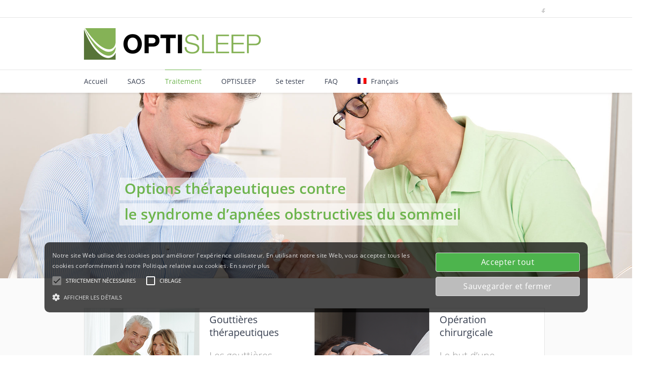

--- FILE ---
content_type: text/html; charset=UTF-8
request_url: https://www.optisleep.com/treatment/?lang=fr
body_size: 14859
content:
<!DOCTYPE html>
<!--[if IE 8]>
<html class="ie ie8" lang="fr-FR">
<![endif]-->
<!--[if !(IE 8)]><!-->
<html lang="fr-FR" class="cmsms_html">
<!--<![endif]-->
<head>
<meta charset="UTF-8" />
<meta name="viewport" content="width=device-width, initial-scale=1, maximum-scale=1" />
<link rel="shortcut icon" href="https://www.optisleep.com/wp-content/uploads/2016/06/favicon_optisleep.png" type="image/x-icon" /><link rel="profile" href="https://gmpg.org/xfn/11" />
<link rel="pingback" href="https://www.optisleep.com/xmlrpc.php" />

<meta name='robots' content='index, follow, max-image-preview:large, max-snippet:-1, max-video-preview:-1' />
<link rel="alternate" hreflang="en" href="https://www.optisleep.com/treatment/" />
<link rel="alternate" hreflang="de" href="https://www.optisleep.com/behandlung/?lang=de" />
<link rel="alternate" hreflang="fr" href="https://www.optisleep.com/treatment/?lang=fr" />
<link rel="alternate" hreflang="it" href="https://www.optisleep.com/treatment/?lang=it" />
<link rel="alternate" hreflang="es" href="https://www.optisleep.com/treatment/?lang=es" />
<link rel="alternate" hreflang="pt-br" href="https://www.optisleep.com/behandlung/?lang=pt-br" />
<link rel="alternate" hreflang="x-default" href="https://www.optisleep.com/treatment/" />

	<!-- This site is optimized with the Yoast SEO plugin v22.5 - https://yoast.com/wordpress/plugins/seo/ -->
	<title>Traitement - OPTISLEEP</title>
	<link rel="canonical" href="https://www.optisleep.com/treatment/?lang=fr" />
	<meta property="og:locale" content="fr_FR" />
	<meta property="og:type" content="article" />
	<meta property="og:title" content="Traitement - OPTISLEEP" />
	<meta property="og:url" content="https://www.optisleep.com/treatment/?lang=fr" />
	<meta property="og:site_name" content="OPTISLEEP" />
	<meta property="article:modified_time" content="2024-04-18T12:49:01+00:00" />
	<meta name="twitter:card" content="summary_large_image" />
	<meta name="twitter:label1" content="Durée de lecture estimée" />
	<meta name="twitter:data1" content="3 minutes" />
	<script type="application/ld+json" class="yoast-schema-graph">{"@context":"https://schema.org","@graph":[{"@type":"WebPage","@id":"https://www.optisleep.com/treatment/?lang=fr","url":"https://www.optisleep.com/treatment/?lang=fr","name":"Traitement - OPTISLEEP","isPartOf":{"@id":"https://www.optisleep.com/#website"},"datePublished":"2016-05-19T17:18:31+00:00","dateModified":"2024-04-18T12:49:01+00:00","breadcrumb":{"@id":"https://www.optisleep.com/treatment/?lang=fr#breadcrumb"},"inLanguage":"fr-FR","potentialAction":[{"@type":"ReadAction","target":["https://www.optisleep.com/treatment/?lang=fr"]}]},{"@type":"BreadcrumbList","@id":"https://www.optisleep.com/treatment/?lang=fr#breadcrumb","itemListElement":[{"@type":"ListItem","position":1,"name":"Home","item":"https://www.optisleep.com/?lang=fr"},{"@type":"ListItem","position":2,"name":"Traitement"}]},{"@type":"WebSite","@id":"https://www.optisleep.com/#website","url":"https://www.optisleep.com/","name":"OPTISLEEP","description":"better sleep better technology","potentialAction":[{"@type":"SearchAction","target":{"@type":"EntryPoint","urlTemplate":"https://www.optisleep.com/?s={search_term_string}"},"query-input":"required name=search_term_string"}],"inLanguage":"fr-FR"}]}</script>
	<!-- / Yoast SEO plugin. -->


<link rel='dns-prefetch' href='//fonts.googleapis.com' />
<link rel="alternate" type="application/rss+xml" title="OPTISLEEP &raquo; Flux" href="https://www.optisleep.com/feed/?lang=fr" />
<script type="text/javascript">
/* <![CDATA[ */
window._wpemojiSettings = {"baseUrl":"https:\/\/s.w.org\/images\/core\/emoji\/15.0.3\/72x72\/","ext":".png","svgUrl":"https:\/\/s.w.org\/images\/core\/emoji\/15.0.3\/svg\/","svgExt":".svg","source":{"concatemoji":"https:\/\/www.optisleep.com\/wp-includes\/js\/wp-emoji-release.min.js?ver=6.5.2"}};
/*! This file is auto-generated */
!function(i,n){var o,s,e;function c(e){try{var t={supportTests:e,timestamp:(new Date).valueOf()};sessionStorage.setItem(o,JSON.stringify(t))}catch(e){}}function p(e,t,n){e.clearRect(0,0,e.canvas.width,e.canvas.height),e.fillText(t,0,0);var t=new Uint32Array(e.getImageData(0,0,e.canvas.width,e.canvas.height).data),r=(e.clearRect(0,0,e.canvas.width,e.canvas.height),e.fillText(n,0,0),new Uint32Array(e.getImageData(0,0,e.canvas.width,e.canvas.height).data));return t.every(function(e,t){return e===r[t]})}function u(e,t,n){switch(t){case"flag":return n(e,"\ud83c\udff3\ufe0f\u200d\u26a7\ufe0f","\ud83c\udff3\ufe0f\u200b\u26a7\ufe0f")?!1:!n(e,"\ud83c\uddfa\ud83c\uddf3","\ud83c\uddfa\u200b\ud83c\uddf3")&&!n(e,"\ud83c\udff4\udb40\udc67\udb40\udc62\udb40\udc65\udb40\udc6e\udb40\udc67\udb40\udc7f","\ud83c\udff4\u200b\udb40\udc67\u200b\udb40\udc62\u200b\udb40\udc65\u200b\udb40\udc6e\u200b\udb40\udc67\u200b\udb40\udc7f");case"emoji":return!n(e,"\ud83d\udc26\u200d\u2b1b","\ud83d\udc26\u200b\u2b1b")}return!1}function f(e,t,n){var r="undefined"!=typeof WorkerGlobalScope&&self instanceof WorkerGlobalScope?new OffscreenCanvas(300,150):i.createElement("canvas"),a=r.getContext("2d",{willReadFrequently:!0}),o=(a.textBaseline="top",a.font="600 32px Arial",{});return e.forEach(function(e){o[e]=t(a,e,n)}),o}function t(e){var t=i.createElement("script");t.src=e,t.defer=!0,i.head.appendChild(t)}"undefined"!=typeof Promise&&(o="wpEmojiSettingsSupports",s=["flag","emoji"],n.supports={everything:!0,everythingExceptFlag:!0},e=new Promise(function(e){i.addEventListener("DOMContentLoaded",e,{once:!0})}),new Promise(function(t){var n=function(){try{var e=JSON.parse(sessionStorage.getItem(o));if("object"==typeof e&&"number"==typeof e.timestamp&&(new Date).valueOf()<e.timestamp+604800&&"object"==typeof e.supportTests)return e.supportTests}catch(e){}return null}();if(!n){if("undefined"!=typeof Worker&&"undefined"!=typeof OffscreenCanvas&&"undefined"!=typeof URL&&URL.createObjectURL&&"undefined"!=typeof Blob)try{var e="postMessage("+f.toString()+"("+[JSON.stringify(s),u.toString(),p.toString()].join(",")+"));",r=new Blob([e],{type:"text/javascript"}),a=new Worker(URL.createObjectURL(r),{name:"wpTestEmojiSupports"});return void(a.onmessage=function(e){c(n=e.data),a.terminate(),t(n)})}catch(e){}c(n=f(s,u,p))}t(n)}).then(function(e){for(var t in e)n.supports[t]=e[t],n.supports.everything=n.supports.everything&&n.supports[t],"flag"!==t&&(n.supports.everythingExceptFlag=n.supports.everythingExceptFlag&&n.supports[t]);n.supports.everythingExceptFlag=n.supports.everythingExceptFlag&&!n.supports.flag,n.DOMReady=!1,n.readyCallback=function(){n.DOMReady=!0}}).then(function(){return e}).then(function(){var e;n.supports.everything||(n.readyCallback(),(e=n.source||{}).concatemoji?t(e.concatemoji):e.wpemoji&&e.twemoji&&(t(e.twemoji),t(e.wpemoji)))}))}((window,document),window._wpemojiSettings);
/* ]]> */
</script>
<link rel='stylesheet' id='layerslider-css' href='https://www.optisleep.com/wp-content/plugins/LayerSlider/static/layerslider/css/layerslider.css?ver=6.7.6' type='text/css' media='all' />

<style id='wp-emoji-styles-inline-css' type='text/css'>

	img.wp-smiley, img.emoji {
		display: inline !important;
		border: none !important;
		box-shadow: none !important;
		height: 1em !important;
		width: 1em !important;
		margin: 0 0.07em !important;
		vertical-align: -0.1em !important;
		background: none !important;
		padding: 0 !important;
	}
</style>
<link rel='stylesheet' id='wp-block-library-css' href='https://www.optisleep.com/wp-includes/css/dist/block-library/style.min.css?ver=6.5.2' type='text/css' media='all' />
<style id='classic-theme-styles-inline-css' type='text/css'>
/*! This file is auto-generated */
.wp-block-button__link{color:#fff;background-color:#32373c;border-radius:9999px;box-shadow:none;text-decoration:none;padding:calc(.667em + 2px) calc(1.333em + 2px);font-size:1.125em}.wp-block-file__button{background:#32373c;color:#fff;text-decoration:none}
</style>
<style id='global-styles-inline-css' type='text/css'>
body{--wp--preset--color--black: #000000;--wp--preset--color--cyan-bluish-gray: #abb8c3;--wp--preset--color--white: #ffffff;--wp--preset--color--pale-pink: #f78da7;--wp--preset--color--vivid-red: #cf2e2e;--wp--preset--color--luminous-vivid-orange: #ff6900;--wp--preset--color--luminous-vivid-amber: #fcb900;--wp--preset--color--light-green-cyan: #7bdcb5;--wp--preset--color--vivid-green-cyan: #00d084;--wp--preset--color--pale-cyan-blue: #8ed1fc;--wp--preset--color--vivid-cyan-blue: #0693e3;--wp--preset--color--vivid-purple: #9b51e0;--wp--preset--color--color-1: #000000;--wp--preset--color--color-2: #ffffff;--wp--preset--color--color-3: #d43c18;--wp--preset--color--color-4: #5173a6;--wp--preset--color--color-5: #959595;--wp--preset--color--color-6: #c0c0c0;--wp--preset--color--color-7: #f4f4f4;--wp--preset--color--color-8: #e1e1e1;--wp--preset--gradient--vivid-cyan-blue-to-vivid-purple: linear-gradient(135deg,rgba(6,147,227,1) 0%,rgb(155,81,224) 100%);--wp--preset--gradient--light-green-cyan-to-vivid-green-cyan: linear-gradient(135deg,rgb(122,220,180) 0%,rgb(0,208,130) 100%);--wp--preset--gradient--luminous-vivid-amber-to-luminous-vivid-orange: linear-gradient(135deg,rgba(252,185,0,1) 0%,rgba(255,105,0,1) 100%);--wp--preset--gradient--luminous-vivid-orange-to-vivid-red: linear-gradient(135deg,rgba(255,105,0,1) 0%,rgb(207,46,46) 100%);--wp--preset--gradient--very-light-gray-to-cyan-bluish-gray: linear-gradient(135deg,rgb(238,238,238) 0%,rgb(169,184,195) 100%);--wp--preset--gradient--cool-to-warm-spectrum: linear-gradient(135deg,rgb(74,234,220) 0%,rgb(151,120,209) 20%,rgb(207,42,186) 40%,rgb(238,44,130) 60%,rgb(251,105,98) 80%,rgb(254,248,76) 100%);--wp--preset--gradient--blush-light-purple: linear-gradient(135deg,rgb(255,206,236) 0%,rgb(152,150,240) 100%);--wp--preset--gradient--blush-bordeaux: linear-gradient(135deg,rgb(254,205,165) 0%,rgb(254,45,45) 50%,rgb(107,0,62) 100%);--wp--preset--gradient--luminous-dusk: linear-gradient(135deg,rgb(255,203,112) 0%,rgb(199,81,192) 50%,rgb(65,88,208) 100%);--wp--preset--gradient--pale-ocean: linear-gradient(135deg,rgb(255,245,203) 0%,rgb(182,227,212) 50%,rgb(51,167,181) 100%);--wp--preset--gradient--electric-grass: linear-gradient(135deg,rgb(202,248,128) 0%,rgb(113,206,126) 100%);--wp--preset--gradient--midnight: linear-gradient(135deg,rgb(2,3,129) 0%,rgb(40,116,252) 100%);--wp--preset--font-size--small: 13px;--wp--preset--font-size--medium: 20px;--wp--preset--font-size--large: 36px;--wp--preset--font-size--x-large: 42px;--wp--preset--spacing--20: 0.44rem;--wp--preset--spacing--30: 0.67rem;--wp--preset--spacing--40: 1rem;--wp--preset--spacing--50: 1.5rem;--wp--preset--spacing--60: 2.25rem;--wp--preset--spacing--70: 3.38rem;--wp--preset--spacing--80: 5.06rem;--wp--preset--shadow--natural: 6px 6px 9px rgba(0, 0, 0, 0.2);--wp--preset--shadow--deep: 12px 12px 50px rgba(0, 0, 0, 0.4);--wp--preset--shadow--sharp: 6px 6px 0px rgba(0, 0, 0, 0.2);--wp--preset--shadow--outlined: 6px 6px 0px -3px rgba(255, 255, 255, 1), 6px 6px rgba(0, 0, 0, 1);--wp--preset--shadow--crisp: 6px 6px 0px rgba(0, 0, 0, 1);}:where(.is-layout-flex){gap: 0.5em;}:where(.is-layout-grid){gap: 0.5em;}body .is-layout-flow > .alignleft{float: left;margin-inline-start: 0;margin-inline-end: 2em;}body .is-layout-flow > .alignright{float: right;margin-inline-start: 2em;margin-inline-end: 0;}body .is-layout-flow > .aligncenter{margin-left: auto !important;margin-right: auto !important;}body .is-layout-constrained > .alignleft{float: left;margin-inline-start: 0;margin-inline-end: 2em;}body .is-layout-constrained > .alignright{float: right;margin-inline-start: 2em;margin-inline-end: 0;}body .is-layout-constrained > .aligncenter{margin-left: auto !important;margin-right: auto !important;}body .is-layout-constrained > :where(:not(.alignleft):not(.alignright):not(.alignfull)){max-width: var(--wp--style--global--content-size);margin-left: auto !important;margin-right: auto !important;}body .is-layout-constrained > .alignwide{max-width: var(--wp--style--global--wide-size);}body .is-layout-flex{display: flex;}body .is-layout-flex{flex-wrap: wrap;align-items: center;}body .is-layout-flex > *{margin: 0;}body .is-layout-grid{display: grid;}body .is-layout-grid > *{margin: 0;}:where(.wp-block-columns.is-layout-flex){gap: 2em;}:where(.wp-block-columns.is-layout-grid){gap: 2em;}:where(.wp-block-post-template.is-layout-flex){gap: 1.25em;}:where(.wp-block-post-template.is-layout-grid){gap: 1.25em;}.has-black-color{color: var(--wp--preset--color--black) !important;}.has-cyan-bluish-gray-color{color: var(--wp--preset--color--cyan-bluish-gray) !important;}.has-white-color{color: var(--wp--preset--color--white) !important;}.has-pale-pink-color{color: var(--wp--preset--color--pale-pink) !important;}.has-vivid-red-color{color: var(--wp--preset--color--vivid-red) !important;}.has-luminous-vivid-orange-color{color: var(--wp--preset--color--luminous-vivid-orange) !important;}.has-luminous-vivid-amber-color{color: var(--wp--preset--color--luminous-vivid-amber) !important;}.has-light-green-cyan-color{color: var(--wp--preset--color--light-green-cyan) !important;}.has-vivid-green-cyan-color{color: var(--wp--preset--color--vivid-green-cyan) !important;}.has-pale-cyan-blue-color{color: var(--wp--preset--color--pale-cyan-blue) !important;}.has-vivid-cyan-blue-color{color: var(--wp--preset--color--vivid-cyan-blue) !important;}.has-vivid-purple-color{color: var(--wp--preset--color--vivid-purple) !important;}.has-black-background-color{background-color: var(--wp--preset--color--black) !important;}.has-cyan-bluish-gray-background-color{background-color: var(--wp--preset--color--cyan-bluish-gray) !important;}.has-white-background-color{background-color: var(--wp--preset--color--white) !important;}.has-pale-pink-background-color{background-color: var(--wp--preset--color--pale-pink) !important;}.has-vivid-red-background-color{background-color: var(--wp--preset--color--vivid-red) !important;}.has-luminous-vivid-orange-background-color{background-color: var(--wp--preset--color--luminous-vivid-orange) !important;}.has-luminous-vivid-amber-background-color{background-color: var(--wp--preset--color--luminous-vivid-amber) !important;}.has-light-green-cyan-background-color{background-color: var(--wp--preset--color--light-green-cyan) !important;}.has-vivid-green-cyan-background-color{background-color: var(--wp--preset--color--vivid-green-cyan) !important;}.has-pale-cyan-blue-background-color{background-color: var(--wp--preset--color--pale-cyan-blue) !important;}.has-vivid-cyan-blue-background-color{background-color: var(--wp--preset--color--vivid-cyan-blue) !important;}.has-vivid-purple-background-color{background-color: var(--wp--preset--color--vivid-purple) !important;}.has-black-border-color{border-color: var(--wp--preset--color--black) !important;}.has-cyan-bluish-gray-border-color{border-color: var(--wp--preset--color--cyan-bluish-gray) !important;}.has-white-border-color{border-color: var(--wp--preset--color--white) !important;}.has-pale-pink-border-color{border-color: var(--wp--preset--color--pale-pink) !important;}.has-vivid-red-border-color{border-color: var(--wp--preset--color--vivid-red) !important;}.has-luminous-vivid-orange-border-color{border-color: var(--wp--preset--color--luminous-vivid-orange) !important;}.has-luminous-vivid-amber-border-color{border-color: var(--wp--preset--color--luminous-vivid-amber) !important;}.has-light-green-cyan-border-color{border-color: var(--wp--preset--color--light-green-cyan) !important;}.has-vivid-green-cyan-border-color{border-color: var(--wp--preset--color--vivid-green-cyan) !important;}.has-pale-cyan-blue-border-color{border-color: var(--wp--preset--color--pale-cyan-blue) !important;}.has-vivid-cyan-blue-border-color{border-color: var(--wp--preset--color--vivid-cyan-blue) !important;}.has-vivid-purple-border-color{border-color: var(--wp--preset--color--vivid-purple) !important;}.has-vivid-cyan-blue-to-vivid-purple-gradient-background{background: var(--wp--preset--gradient--vivid-cyan-blue-to-vivid-purple) !important;}.has-light-green-cyan-to-vivid-green-cyan-gradient-background{background: var(--wp--preset--gradient--light-green-cyan-to-vivid-green-cyan) !important;}.has-luminous-vivid-amber-to-luminous-vivid-orange-gradient-background{background: var(--wp--preset--gradient--luminous-vivid-amber-to-luminous-vivid-orange) !important;}.has-luminous-vivid-orange-to-vivid-red-gradient-background{background: var(--wp--preset--gradient--luminous-vivid-orange-to-vivid-red) !important;}.has-very-light-gray-to-cyan-bluish-gray-gradient-background{background: var(--wp--preset--gradient--very-light-gray-to-cyan-bluish-gray) !important;}.has-cool-to-warm-spectrum-gradient-background{background: var(--wp--preset--gradient--cool-to-warm-spectrum) !important;}.has-blush-light-purple-gradient-background{background: var(--wp--preset--gradient--blush-light-purple) !important;}.has-blush-bordeaux-gradient-background{background: var(--wp--preset--gradient--blush-bordeaux) !important;}.has-luminous-dusk-gradient-background{background: var(--wp--preset--gradient--luminous-dusk) !important;}.has-pale-ocean-gradient-background{background: var(--wp--preset--gradient--pale-ocean) !important;}.has-electric-grass-gradient-background{background: var(--wp--preset--gradient--electric-grass) !important;}.has-midnight-gradient-background{background: var(--wp--preset--gradient--midnight) !important;}.has-small-font-size{font-size: var(--wp--preset--font-size--small) !important;}.has-medium-font-size{font-size: var(--wp--preset--font-size--medium) !important;}.has-large-font-size{font-size: var(--wp--preset--font-size--large) !important;}.has-x-large-font-size{font-size: var(--wp--preset--font-size--x-large) !important;}
.wp-block-navigation a:where(:not(.wp-element-button)){color: inherit;}
:where(.wp-block-post-template.is-layout-flex){gap: 1.25em;}:where(.wp-block-post-template.is-layout-grid){gap: 1.25em;}
:where(.wp-block-columns.is-layout-flex){gap: 2em;}:where(.wp-block-columns.is-layout-grid){gap: 2em;}
.wp-block-pullquote{font-size: 1.5em;line-height: 1.6;}
</style>
<link rel='stylesheet' id='wpProQuiz_front_style-css' href='https://www.optisleep.com/wp-content/plugins/wp-pro-quiz/css/wpProQuiz_front.min.css?ver=0.37' type='text/css' media='all' />
<link rel='stylesheet' id='wpml-legacy-dropdown-0-css' href='https://www.optisleep.com/wp-content/plugins/sitepress-multilingual-cms/templates/language-switchers/legacy-dropdown/style.min.css?ver=1' type='text/css' media='all' />
<style id='wpml-legacy-dropdown-0-inline-css' type='text/css'>
.wpml-ls-statics-shortcode_actions{background-color:#eeeeee;}.wpml-ls-statics-shortcode_actions, .wpml-ls-statics-shortcode_actions .wpml-ls-sub-menu, .wpml-ls-statics-shortcode_actions a {border-color:#cdcdcd;}.wpml-ls-statics-shortcode_actions a, .wpml-ls-statics-shortcode_actions .wpml-ls-sub-menu a, .wpml-ls-statics-shortcode_actions .wpml-ls-sub-menu a:link, .wpml-ls-statics-shortcode_actions li:not(.wpml-ls-current-language) .wpml-ls-link, .wpml-ls-statics-shortcode_actions li:not(.wpml-ls-current-language) .wpml-ls-link:link {color:#444444;background-color:#ffffff;}.wpml-ls-statics-shortcode_actions a, .wpml-ls-statics-shortcode_actions .wpml-ls-sub-menu a:hover,.wpml-ls-statics-shortcode_actions .wpml-ls-sub-menu a:focus, .wpml-ls-statics-shortcode_actions .wpml-ls-sub-menu a:link:hover, .wpml-ls-statics-shortcode_actions .wpml-ls-sub-menu a:link:focus {color:#000000;background-color:#eeeeee;}.wpml-ls-statics-shortcode_actions .wpml-ls-current-language > a {color:#444444;background-color:#ffffff;}.wpml-ls-statics-shortcode_actions .wpml-ls-current-language:hover>a, .wpml-ls-statics-shortcode_actions .wpml-ls-current-language>a:focus {color:#000000;background-color:#eeeeee;}
</style>
<link rel='stylesheet' id='wpml-menu-item-0-css' href='https://www.optisleep.com/wp-content/plugins/sitepress-multilingual-cms/templates/language-switchers/menu-item/style.min.css?ver=1' type='text/css' media='all' />
<link rel='stylesheet' id='theme-style-css' href='https://www.optisleep.com/wp-content/themes/dental-clinic/style.css?ver=1.0.0' type='text/css' media='screen, print' />
<link rel='stylesheet' id='theme-design-style-css' href='https://www.optisleep.com/wp-content/themes/dental-clinic/css/style.css?ver=1.0.0' type='text/css' media='screen, print' />
<link rel='stylesheet' id='theme-adapt-css' href='https://www.optisleep.com/wp-content/themes/dental-clinic/css/adaptive.css?ver=1.0.0' type='text/css' media='screen, print' />
<link rel='stylesheet' id='theme-retina-css' href='https://www.optisleep.com/wp-content/themes/dental-clinic/css/retina.css?ver=1.0.0' type='text/css' media='screen' />
<link rel='stylesheet' id='theme-icons-css' href='https://www.optisleep.com/wp-content/themes/dental-clinic/css/fontello.css?ver=1.0.0' type='text/css' media='screen' />
<link rel='stylesheet' id='theme-icons-custom-css' href='https://www.optisleep.com/wp-content/themes/dental-clinic/css/fontello_custom.css?ver=1.0.0' type='text/css' media='screen' />
<link rel='stylesheet' id='animate-css' href='https://www.optisleep.com/wp-content/themes/dental-clinic/css/animate.css?ver=1.0.0' type='text/css' media='screen' />
<link rel='stylesheet' id='ilightbox-css' href='https://www.optisleep.com/wp-content/themes/dental-clinic/css/ilightbox.css?ver=2.2.0' type='text/css' media='screen' />
<link rel='stylesheet' id='ilightbox-skin-dark-css' href='https://www.optisleep.com/wp-content/themes/dental-clinic/css/ilightbox-skins/dark-skin.css?ver=2.2.0' type='text/css' media='screen' />
<link rel='stylesheet' id='theme-fonts-schemes-css' href='https://www.optisleep.com/wp-content/uploads/cmsms_styles/dental-clinic.css?ver=1.0.0' type='text/css' media='screen' />
<!--[if lte IE 9]>
<link rel='stylesheet' id='theme-fonts-css' href='https://www.optisleep.com/wp-content/uploads/cmsms_styles/dental-clinic_fonts.css?ver=1.0.0' type='text/css' media='screen' />
<![endif]-->
<!--[if lte IE 9]>
<link rel='stylesheet' id='theme-schemes-primary-css' href='https://www.optisleep.com/wp-content/uploads/cmsms_styles/dental-clinic_colors_primary.css?ver=1.0.0' type='text/css' media='screen' />
<![endif]-->
<!--[if lte IE 9]>
<link rel='stylesheet' id='theme-schemes-secondary-css' href='https://www.optisleep.com/wp-content/uploads/cmsms_styles/dental-clinic_colors_secondary.css?ver=1.0.0' type='text/css' media='screen' />
<![endif]-->
<!--[if lt IE 9]>
<link rel='stylesheet' id='theme-ie-css' href='https://www.optisleep.com/wp-content/themes/dental-clinic/css/ie.css?ver=1.0.0' type='text/css' media='screen' />
<![endif]-->

<link rel='stylesheet' id='dental-clinic-gutenberg-frontend-style-css' href='https://www.optisleep.com/wp-content/themes/dental-clinic/gutenberg/css/frontend-style.css?ver=1.0.0' type='text/css' media='screen' />
<script type="text/javascript" id="layerslider-greensock-js-extra">
/* <![CDATA[ */
var LS_Meta = {"v":"6.7.6"};
/* ]]> */
</script>
<script type="text/javascript" src="https://www.optisleep.com/wp-content/plugins/LayerSlider/static/layerslider/js/greensock.js?ver=1.19.0" id="layerslider-greensock-js"></script>
<script type="text/javascript" src="https://www.optisleep.com/wp-includes/js/jquery/jquery.min.js?ver=3.7.1" id="jquery-core-js"></script>
<script type="text/javascript" src="https://www.optisleep.com/wp-includes/js/jquery/jquery-migrate.min.js?ver=3.4.1" id="jquery-migrate-js"></script>
<script type="text/javascript" src="https://www.optisleep.com/wp-content/plugins/LayerSlider/static/layerslider/js/layerslider.kreaturamedia.jquery.js?ver=6.7.6" id="layerslider-js"></script>
<script type="text/javascript" src="https://www.optisleep.com/wp-content/plugins/LayerSlider/static/layerslider/js/layerslider.transitions.js?ver=6.7.6" id="layerslider-transitions-js"></script>
<script type="text/javascript" id="wpgmza_data-js-extra">
/* <![CDATA[ */
var wpgmza_google_api_status = {"message":"Enqueued","code":"ENQUEUED"};
/* ]]> */
</script>
<script type="text/javascript" src="https://www.optisleep.com/wp-content/plugins/wp-google-maps/wpgmza_data.js?ver=6.5.2" id="wpgmza_data-js"></script>
<script type="text/javascript" src="https://www.optisleep.com/wp-content/plugins/sitepress-multilingual-cms/templates/language-switchers/legacy-dropdown/script.min.js?ver=1" id="wpml-legacy-dropdown-0-js"></script>
<script type="text/javascript" src="https://www.optisleep.com/wp-content/themes/dental-clinic/js/jsLibraries.min.js?ver=1.0.0" id="libs-js"></script>
<script type="text/javascript" src="https://www.optisleep.com/wp-content/themes/dental-clinic/js/jquery.iLightBox.min.js?ver=2.2.0" id="iLightBox-js"></script>
<meta name="generator" content="Powered by LayerSlider 6.7.6 - Multi-Purpose, Responsive, Parallax, Mobile-Friendly Slider Plugin for WordPress." />
<!-- LayerSlider updates and docs at: https://layerslider.kreaturamedia.com -->
<link rel="https://api.w.org/" href="https://www.optisleep.com/wp-json/" /><link rel="alternate" type="application/json" href="https://www.optisleep.com/wp-json/wp/v2/pages/14189" /><link rel="EditURI" type="application/rsd+xml" title="RSD" href="https://www.optisleep.com/xmlrpc.php?rsd" />
<meta name="generator" content="WordPress 6.5.2" />
<link rel='shortlink' href='https://www.optisleep.com/?p=14189&#038;lang=fr' />
<link rel="alternate" type="application/json+oembed" href="https://www.optisleep.com/wp-json/oembed/1.0/embed?url=https%3A%2F%2Fwww.optisleep.com%2Ftreatment%2F%3Flang%3Dfr" />
<link rel="alternate" type="text/xml+oembed" href="https://www.optisleep.com/wp-json/oembed/1.0/embed?url=https%3A%2F%2Fwww.optisleep.com%2Ftreatment%2F%3Flang%3Dfr&#038;format=xml" />
<meta name="generator" content="WPML ver:4.6.10 stt:38,1,4,3,27,28,43,46,2;" />
<!-- Matomo old
<script type="text/javascript">
  var _paq = _paq || [];
  /* tracker methods like "setCustomDimension" should be called before "trackPageView" */
  _paq.push(["disableCookies"]);
  _paq.push(['trackPageView']);
  _paq.push(['enableLinkTracking']);
  (function() {
    var u="https://stats.sicat.com/";
    _paq.push(['setTrackerUrl', u+'piwik.php']);
    _paq.push(['setSiteId', '1']);
    var d=document, g=d.createElement('script'), s=d.getElementsByTagName('script')[0];
    g.type='text/javascript'; g.async=true; g.defer=true; g.src=u+'piwik.js'; s.parentNode.insertBefore(g,s);
  })();
</script>
 End Matomo Code -->

<!-- Cookie-Script START -->
<script type="text/javascript" charset="UTF-8" src="//cdn.cookie-script.com/s/e274920dc4ccd0d0bc1d864dae18512b.js"></script>
<!-- Cookie-Script END -->

<!-- Matomo -->
<script type="text/javascript">
  var _paq = window._paq || [];
  /* tracker methods like "setCustomDimension" should be called before "trackPageView" */
  _paq.push(["setDoNotTrack", true]);
  _paq.push(["disableCookies"]);
  _paq.push(['trackPageView']);
  _paq.push(['enableLinkTracking']);
  (function() {
    var u="https://stats.sicat.com/";
    _paq.push(['setTrackerUrl', u+'matomo.php']);
    _paq.push(['setSiteId', '2']);
    var d=document, g=d.createElement('script'), s=d.getElementsByTagName('script')[0];
    g.type='text/javascript'; g.async=true; g.defer=true; g.src=u+'matomo.js'; s.parentNode.insertBefore(g,s);
  })();
</script>
<!-- End Matomo Code -->


<!-- Lokal Font START-->
<link rel="stylesheet" href="https://www.optisleep.com/wp-content/themes/dental-clinic/css/custom-font.css" type="text/css" media="all">
<!-- Lokal Font END--><style type="text/css">
	.header_top,
	.header_top_outer,
	.header_top_inner, 
	.header_top_aligner {

		height : 36px;
	}
	
	.header_mid,
	.header_mid_outer,
	.header_mid .header_mid_inner .search_wrap_inner,

	.header_mid .header_mid_inner .slogan_wrap_inner,
	.header_mid .header_mid_inner .social_wrap_inner,
	.header_mid .header_mid_inner nav > div > ul,
	.header_mid .header_mid_inner nav > div > ul > li,


	.header_mid .header_mid_inner .logo,
	.header_mid .header_mid_inner .resp_nav_wrap_inner {
		height : 105px;
	}
	
	.header_bot,
	.header_bot_outer,
	.header_bot .header_bot_inner nav > div > ul,
	.header_bot .header_bot_inner nav > div > ul > li,
	.header_bot .header_bot_inner nav > div > ul > li > a {
		height : 46px;
	}
	
	#page.cmsms_heading_after_header #middle, 
	#page.cmsms_heading_under_header #middle .headline .headline_outer {
		padding-top : 105px;
	}
	
	#page.cmsms_heading_after_header.enable_header_top #middle, 
	#page.cmsms_heading_under_header.enable_header_top #middle .headline .headline_outer {
		padding-top : 141px;
	}
	
	#page.cmsms_heading_after_header.enable_header_bottom #middle, 
	#page.cmsms_heading_under_header.enable_header_bottom #middle .headline .headline_outer {
		padding-top : 151px;
	}
	
	#page.cmsms_heading_after_header.enable_header_top.enable_header_bottom #middle, 
	#page.cmsms_heading_under_header.enable_header_top.enable_header_bottom #middle .headline .headline_outer {
		padding-top : 187px;
	}
	
	@media only screen and (max-width: 1024px) {
		.header_top,
		.header_top_outer,
		.header_top_inner,
		.header_top_aligner,

		.header_mid,
		.header_mid_outer,
		.header_mid .header_mid_inner nav > div > ul,
		.header_mid .header_mid_inner nav > div > ul > li,


		.header_bot,
		.header_bot_outer,
		.header_bot .header_bot_inner nav > div > ul,
		.header_bot .header_bot_inner nav > div > ul > li,
		.header_bot .header_bot_inner nav > div > ul > li > a {
			height : auto;
		}
		
		#page.cmsms_heading_after_header #middle, 
		#page.cmsms_heading_under_header #middle .headline .headline_outer, 
		#page.cmsms_heading_after_header.enable_header_top #middle, 
		#page.cmsms_heading_under_header.enable_header_top #middle .headline .headline_outer, 
		#page.cmsms_heading_after_header.enable_header_bottom #middle, 
		#page.cmsms_heading_under_header.enable_header_bottom #middle .headline .headline_outer, 
		#page.cmsms_heading_after_header.enable_header_top.enable_header_bottom #middle, 
		#page.cmsms_heading_under_header.enable_header_top.enable_header_bottom #middle .headline .headline_outer {
			padding-top : 0 !important;
		}
	}
#navigation ul li.menu-item-language > a:after{
	background:none;
}
#navigation ul li.menu-item-language > a:hover{
	background:none;
color: gray;
}
.bottom_bg {padding: 0px;}

.footer_inner {font-size:10px;}

.footer_inner a {font-size:10px;}

.cmsms_button_fullwidth{ min-width:150px;}

.premium { color: 51852a; font-weight: bold;}

.myButton {
	-moz-box-shadow:inset 0px 1px 0px 0px #caefab;
	-webkit-box-shadow:inset 0px 1px 0px 0px #caefab;
	box-shadow:inset 0px 1px 0px 0px #caefab;
	background:-webkit-gradient(linear, left top, left bottom, color-stop(0.05, #77d42a), color-stop(1, #5cb811));
	background:-moz-linear-gradient(top, #77d42a 5%, #5cb811 100%);
	background:-webkit-linear-gradient(top, #77d42a 5%, #5cb811 100%);
	background:-o-linear-gradient(top, #77d42a 5%, #5cb811 100%);
	background:-ms-linear-gradient(top, #77d42a 5%, #5cb811 100%);
	background:linear-gradient(to bottom, #77d42a 5%, #5cb811 100%);
	filter:progid:DXImageTransform.Microsoft.gradient(startColorstr='#77d42a', endColorstr='#5cb811',GradientType=0);
	background-color:#77d42a;
	border:1px solid #268a16;
	display:inline-block;
	cursor:pointer;
	color:#306108;
	font-family:Arial;
	font-size:20px;
	font-weight:bold;
	padding:11px 60px;
	text-decoration:none;
	text-shadow:0px 1px 0px #aade7c;
}
.myButton:hover {
	background:-webkit-gradient(linear, left top, left bottom, color-stop(0.05, #5cb811), color-stop(1, #77d42a));
	background:-moz-linear-gradient(top, #5cb811 5%, #77d42a 100%);
	background:-webkit-linear-gradient(top, #5cb811 5%, #77d42a 100%);
	background:-o-linear-gradient(top, #5cb811 5%, #77d42a 100%);
	background:-ms-linear-gradient(top, #5cb811 5%, #77d42a 100%);
	background:linear-gradient(to bottom, #5cb811 5%, #77d42a 100%);
	filter:progid:DXImageTransform.Microsoft.gradient(startColorstr='#5cb811', endColorstr='#77d42a',GradientType=0);
	background-color:#5cb811;
}
.myButton:active {
	position:relative;
	top:1px;
}

.post .cmsms_post_header .cmsms_post_title {
    margin-top: 10px;
}

@media only screen and (min-width: 600px) {
.startminh {
    min-height: 170px;
}
}
@media only screen and (min-width: 600px) {
.startminh1 {
    min-height: 60px;
}
}
	#footer.cmsms_footer_default .footer_inner {
		min-height:450px;
	}
	
	.fixed_footer #main {
		margin-bottom:450px;
	}
</style>		<style type="text/css" id="wp-custom-css">
			.wpProQuiz_button:hover {
	display:block !important;
	opacity: 0.8;
}		</style>
		</head>
<body class="page-template-default page page-id-14189 fpt-template-dental-clinic">
	
<!-- _________________________ Start Page _________________________ -->
<div id="page" class="chrome_only cmsms_liquid fixed_header enable_header_top enable_header_bottom cmsms_heading_after_header hfeed site">

<!-- _________________________ Start Main _________________________ -->
<div id="main">
	
<!-- _________________________ Start Header _________________________ -->
<header id="header">
			<div class="header_top" data-height="36">
			<div class="header_top_outer">
				<div class="header_top_inner">
				<div class="header_top_right"><div class="header_top_aligner"></div><div class="social_wrap">
<div class="social_wrap_inner">
<ul>
<li>
	<a href="https://www.facebook.com/optisleep/" class="cmsms-icon-facebook" title="Facebook" target="_blank"></a></li>
</ul></div></div></div>					<div class="cl"></div>
				</div>
			</div>
			<div class="header_top_but closed">
				<span class="cmsms_bot_arrow_pixel">
					<span></span>
				</span>
			</div>
		</div>
		<div class="header_mid" data-height="105">
		<div class="header_mid_outer">
			<div class="header_mid_inner">
						
			<div class="logo_wrap">
<style type="text/css">
	.header_mid .header_mid_inner .logo_wrap {
		width : 358px;
	}
</style>
<a href="https://www.optisleep.com/?lang=fr" title="OPTISLEEP" class="logo">
	<img src="https://www.optisleep.com/wp-content/uploads/2016/06/logo.png" alt="OPTISLEEP" />
<style type="text/css">
	.header_mid_inner .logo .logo_retina {
		width : 179px;
	}
</style>
<img class="logo_retina" src="https://www.optisleep.com/wp-content/uploads/2016/06/logo.png" alt="OPTISLEEP" width="179" height="32" /></a>
</div>
			
						</div>
		</div>
	</div>
	<div class="header_bot" data-height="46">
		<div class="header_bot_outer">
			<div class="header_bot_inner">
				<div class="resp_nav_wrap">
					<div class="resp_nav_wrap_inner">
						<div class="resp_nav_content">
							<a class="responsive_nav cmsms_theme_icon_resp_nav" href="javascript:void(0);"></a>
						</div>
					</div>
				</div>
				
				<!-- _________________________ Start Navigation _________________________ -->
				<nav role="navigation">
					<div class="menu-main-fr-container"><ul id="navigation" class="navigation"><li id="menu-item-14256" class="menu-item menu-item-type-post_type menu-item-object-page menu-item-home menu-item-14256 menu-item-depth-0"><a href="https://www.optisleep.com/?lang=fr"><span class="nav_bg_clr"></span><span>Accueil</span></a></li>
<li id="menu-item-14257" class="menu-item menu-item-type-post_type menu-item-object-page menu-item-14257 menu-item-depth-0"><a href="https://www.optisleep.com/osa/?lang=fr"><span class="nav_bg_clr"></span><span>SAOS</span></a></li>
<li id="menu-item-14258" class="menu-item menu-item-type-post_type menu-item-object-page current-menu-item page_item page-item-14189 current_page_item menu-item-14258 menu-item-depth-0"><a href="https://www.optisleep.com/treatment/?lang=fr"><span class="nav_bg_clr"></span><span>Traitement</span></a></li>
<li id="menu-item-14259" class="menu-item menu-item-type-post_type menu-item-object-page menu-item-has-children menu-item-14259 menu-item-depth-0"><a href="https://www.optisleep.com/optisleep/?lang=fr"><span class="nav_bg_clr"></span><span>OPTISLEEP</span></a>
<ul class="sub-menu">
	<li id="menu-item-14260" class="menu-item menu-item-type-post_type menu-item-object-page menu-item-14260 menu-item-depth-1"><a href="https://www.optisleep.com/application-and-care-information/?lang=fr"><span>Utilisation et entretien</span></a>	</li>
</ul>
</li>
<li id="menu-item-14261" class="menu-item menu-item-type-post_type menu-item-object-page menu-item-14261 menu-item-depth-0"><a href="https://www.optisleep.com/osa-quiz/?lang=fr"><span class="nav_bg_clr"></span><span>Se tester</span></a></li>
<li id="menu-item-14263" class="menu-item menu-item-type-post_type menu-item-object-page menu-item-14263 menu-item-depth-0"><a href="https://www.optisleep.com/faq-2/?lang=fr"><span class="nav_bg_clr"></span><span>FAQ</span></a></li>
<li id="menu-item-wpml-ls-62-fr" class="menu-item-language menu-item-language-current menu-item wpml-ls-slot-62 wpml-ls-item wpml-ls-item-fr wpml-ls-current-language wpml-ls-menu-item menu-item-type-wpml_ls_menu_item menu-item-object-wpml_ls_menu_item menu-item-has-children menu-item-wpml-ls-62-fr menu-item-depth-0"><a title="Français" href="https://www.optisleep.com/treatment/?lang=fr"><span class="nav_bg_clr"></span><span><img
            class="wpml-ls-flag"
            src="https://www.optisleep.com/wp-content/plugins/sitepress-multilingual-cms/res/flags/fr.png"
            alt=""
            
            
    /><span class="wpml-ls-native" lang="fr">Français</span></span></a>
<ul class="sub-menu">
	<li id="menu-item-wpml-ls-62-en" class="menu-item-language menu-item wpml-ls-slot-62 wpml-ls-item wpml-ls-item-en wpml-ls-menu-item wpml-ls-first-item menu-item-type-wpml_ls_menu_item menu-item-object-wpml_ls_menu_item menu-item-wpml-ls-62-en menu-item-depth-1"><a title="English" href="https://www.optisleep.com/treatment/"><span><img
            class="wpml-ls-flag"
            src="https://www.optisleep.com/wp-content/plugins/sitepress-multilingual-cms/res/flags/en.png"
            alt=""
            
            
    /><span class="wpml-ls-native" lang="en">English</span></span></a>	</li>
	<li id="menu-item-wpml-ls-62-de" class="menu-item-language menu-item wpml-ls-slot-62 wpml-ls-item wpml-ls-item-de wpml-ls-menu-item menu-item-type-wpml_ls_menu_item menu-item-object-wpml_ls_menu_item menu-item-wpml-ls-62-de menu-item-depth-1"><a title="Deutsch" href="https://www.optisleep.com/behandlung/?lang=de"><span><img
            class="wpml-ls-flag"
            src="https://www.optisleep.com/wp-content/plugins/sitepress-multilingual-cms/res/flags/de.png"
            alt=""
            
            
    /><span class="wpml-ls-native" lang="de">Deutsch</span></span></a>	</li>
	<li id="menu-item-wpml-ls-62-it" class="menu-item-language menu-item wpml-ls-slot-62 wpml-ls-item wpml-ls-item-it wpml-ls-menu-item menu-item-type-wpml_ls_menu_item menu-item-object-wpml_ls_menu_item menu-item-wpml-ls-62-it menu-item-depth-1"><a title="Italiano" href="https://www.optisleep.com/treatment/?lang=it"><span><img
            class="wpml-ls-flag"
            src="https://www.optisleep.com/wp-content/plugins/sitepress-multilingual-cms/res/flags/it.png"
            alt=""
            
            
    /><span class="wpml-ls-native" lang="it">Italiano</span></span></a>	</li>
	<li id="menu-item-wpml-ls-62-es" class="menu-item-language menu-item wpml-ls-slot-62 wpml-ls-item wpml-ls-item-es wpml-ls-menu-item menu-item-type-wpml_ls_menu_item menu-item-object-wpml_ls_menu_item menu-item-wpml-ls-62-es menu-item-depth-1"><a title="Español" href="https://www.optisleep.com/treatment/?lang=es"><span><img
            class="wpml-ls-flag"
            src="https://www.optisleep.com/wp-content/plugins/sitepress-multilingual-cms/res/flags/es.png"
            alt=""
            
            
    /><span class="wpml-ls-native" lang="es">Español</span></span></a>	</li>
	<li id="menu-item-wpml-ls-62-pt-br" class="menu-item-language menu-item wpml-ls-slot-62 wpml-ls-item wpml-ls-item-pt-br wpml-ls-menu-item wpml-ls-last-item menu-item-type-wpml_ls_menu_item menu-item-object-wpml_ls_menu_item menu-item-wpml-ls-62-pt-br menu-item-depth-1"><a title="Português" href="https://www.optisleep.com/behandlung/?lang=pt-br"><span><img
            class="wpml-ls-flag"
            src="https://www.optisleep.com/wp-content/plugins/sitepress-multilingual-cms/res/flags/pt-br.png"
            alt=""
            
            
    /><span class="wpml-ls-native" lang="pt-br">Português</span></span></a>	</li>
</ul>
</li>
</ul></div>					<div class="cl"></div>
				</nav>
				<!-- _________________________ Finish Navigation _________________________ -->
				
			</div>
		</div>
	</div>
</header>
<!-- _________________________ Finish Header _________________________ -->

	
<!-- _________________________ Start Middle _________________________ -->
<div id="middle">
<style type="text/css">.headline_color {
				background-color:;
			}
			.headline_aligner, 
			.cmsms_breadcrumbs_aligner {
				min-height:80px;
			}
			@media only screen and (max-width: 540px) {
				.cmsms_breadcrumbs_aligner {
					min-height:auto;
				}
			}
		</style>
		<div class="headline cmsms_color_scheme_first">
			<div class="headline_outer">
				<div class="headline_color"></div></div>
		</div><div class="middle_inner">
<div class="content_wrap fullwidth">

<div class="sidebar_sep">

<!--_________________________ Start Content _________________________ -->
<div class="middle_content entry" role="main"></div></div></div><style type="text/css"> 
#cmsms_row_697b11b3c7c2d0_53219725 .cmsms_row_outer_parent { 
	padding-top: 0px; 
} 

#cmsms_row_697b11b3c7c2d0_53219725 .cmsms_row_outer_parent { 
	padding-bottom: 0px; 
} 

#cmsms_row_697b11b3c7c2d0_53219725 .cmsms_row_inner.cmsms_row_fullwidth { 
	padding-left:0%; 
} 
#cmsms_row_697b11b3c7c2d0_53219725 .cmsms_row_inner.cmsms_row_fullwidth { 
	padding-right:0%; 
} 
 
#cmsms_row_697b11b3c80977_67386034 { 
	background-color:#fafafa;
} 

#cmsms_row_697b11b3c80977_67386034 .cmsms_row_outer_parent { 
	padding-top: 60px; 
} 

#cmsms_row_697b11b3c80977_67386034 .cmsms_row_outer_parent { 
	padding-bottom: 70px; 
} 

 
#cmsms_row_697b11b3cd3560_67960668 { 
	background-image: url(https://www.optisleep.com/wp-content/uploads/2016/05/content-treatment-JPG.jpg); 
	background-position: top center; 
	background-repeat: no-repeat; 
	background-attachment: scroll; 
	background-size: cover; 
} 

#cmsms_row_697b11b3cd3560_67960668 .cmsms_row_outer_parent { 
	padding-top: 0px; 
} 

#cmsms_row_697b11b3cd3560_67960668 .cmsms_row_outer_parent { 
	padding-bottom: 640px; 
} 

 
#cmsms_row_697b11b3cd6d38_48095409 .cmsms_row_outer_parent { 
	padding-top: 0px; 
} 

#cmsms_row_697b11b3cd6d38_48095409 .cmsms_row_outer_parent { 
	padding-bottom: 0px; 
} 

#cmsms_row_697b11b3cd6d38_48095409 .cmsms_row_inner.cmsms_row_fullwidth { 
	padding-left:0%; 
} 
#cmsms_row_697b11b3cd6d38_48095409 .cmsms_row_inner.cmsms_row_fullwidth { 
	padding-right:0%; 
} 
 
#cmsms_divider_697b11b3cd7838_74700762 { 
	border-bottom-width:1px; 
	border-bottom-style:solid; 
	padding-top:0px; 
	margin-bottom:0px; 
	border-bottom-color:rgba(229,229,229,0.8);
} 
 
#cmsms_row_697b11b3cd7b66_29135138 .cmsms_row_outer_parent { 
	padding-top: 60px; 
} 

#cmsms_row_697b11b3cd7b66_29135138 .cmsms_row_outer_parent { 
	padding-bottom: 30px; 
} 

 
#cmsms_heading_697b11b3cd8365_83946635 { 
	text-align:left; 
	margin-top:0px; 
	margin-bottom:5px; 
} 

#cmsms_heading_697b11b3cd8365_83946635 .cmsms_heading { 
	text-align:left; 
} 

#cmsms_heading_697b11b3cd8365_83946635 .cmsms_heading, #cmsms_heading_697b11b3cd8365_83946635 .cmsms_heading a { 
	font-weight:normal; 
	font-style:normal; 
} 

#cmsms_heading_697b11b3cd8365_83946635 .cmsms_heading_divider { 
} 

 
#cmsms_heading_697b11b3cd8786_07329695 { 
	text-align:left; 
	margin-top:0px; 
	margin-bottom:0px; 
} 

#cmsms_heading_697b11b3cd8786_07329695 .cmsms_heading { 
	text-align:left; 
} 

#cmsms_heading_697b11b3cd8786_07329695 .cmsms_heading, #cmsms_heading_697b11b3cd8786_07329695 .cmsms_heading a { 
	font-size:18px; 
	font-weight:normal; 
	font-style:normal; 
	color:#6db44d;
} 

#cmsms_heading_697b11b3cd8786_07329695 .cmsms_heading_divider { 
} 

 
#cmsms_heading_697b11b3cdc501_53647379 { 
	text-align:left; 
	margin-top:0px; 
	margin-bottom:5px; 
} 

#cmsms_heading_697b11b3cdc501_53647379 .cmsms_heading { 
	text-align:left; 
} 

#cmsms_heading_697b11b3cdc501_53647379 .cmsms_heading, #cmsms_heading_697b11b3cdc501_53647379 .cmsms_heading a { 
	font-weight:normal; 
	font-style:normal; 
} 

#cmsms_heading_697b11b3cdc501_53647379 .cmsms_heading_divider { 
} 

 
#cmsms_heading_697b11b3cdc7d2_72800789 { 
	text-align:left; 
	margin-top:0px; 
	margin-bottom:45px; 
} 

#cmsms_heading_697b11b3cdc7d2_72800789 .cmsms_heading { 
	text-align:left; 
} 

#cmsms_heading_697b11b3cdc7d2_72800789 .cmsms_heading, #cmsms_heading_697b11b3cdc7d2_72800789 .cmsms_heading a { 
	font-size:18px; 
	font-weight:normal; 
	font-style:normal; 
	color:#6db44d;
} 

#cmsms_heading_697b11b3cdc7d2_72800789 .cmsms_heading_divider { 
} 

 
#cmsms_row_697b11b3cdd086_07660059 .cmsms_row_outer_parent { 
	padding-top: 60px; 
} 

#cmsms_row_697b11b3cdd086_07660059 .cmsms_row_outer_parent { 
	padding-bottom: 40px; 
} 

 
#cmsms_heading_697b11b3cdd9a6_02141428 { 
	text-align:left; 
	margin-top:0px; 
	margin-bottom:40px; 
} 

#cmsms_heading_697b11b3cdd9a6_02141428 .cmsms_heading { 
	text-align:left; 
	margin-right:1em; 
} 

#cmsms_heading_697b11b3cdd9a6_02141428 .cmsms_heading, #cmsms_heading_697b11b3cdd9a6_02141428 .cmsms_heading a { 
	font-weight:bold; 
	font-style:normal; 
	color:#6db44d;
} 

#cmsms_heading_697b11b3cdd9a6_02141428 .cmsms_heading_divider { 
	border-bottom-width:1px; 
	border-bottom-style:solid; 
	border-bottom-color:#6db44d;
	margin-top:-1px; 
} 

 
#cmsms_row_697b11b3cde1a0_42104497 { 
	background-image: url(https://www.optisleep.com/wp-content/uploads/2016/05/grd-bg-B8CE1E-r.png); 
	background-position: top center; 
	background-repeat: no-repeat; 
	background-attachment: scroll; 
	background-size: cover; 
} 

#cmsms_row_697b11b3cde1a0_42104497 .cmsms_row_outer_parent { 
	padding-top: 70px; 
} 

#cmsms_row_697b11b3cde1a0_42104497 .cmsms_row_outer_parent { 
	padding-bottom: 70px; 
} 

 
#cmsms_icon_box_697b11b3ce1db0_88065047 { 
	border-width:0px; 
} 

#cmsms_icon_box_697b11b3ce1db0_88065047:before, 
#cmsms_icon_box_697b11b3ce1db0_88065047 .icon_box_heading:before { 
	font-size:100px; 
	line-height:70px; 
	width:70px; 
	height:70px; 
	border-width:0px; 
	-webkit-border-radius:50px; 
	border-radius:50px; 
	color:#32dac0;
	background-color:#ffffff;
} 

#cmsms_icon_box_697b11b3ce1db0_88065047 { 
	padding-top:100px; } 

#cmsms_icon_box_697b11b3ce1db0_88065047:before, 
#cmsms_icon_box_697b11b3ce1db0_88065047 .icon_box_heading:before { 
	margin-left:-35px; 
	} 

#cmsms_icon_box_697b11b3ce1db0_88065047.cmsms_icon_box_top { 
	padding-top:65px; 
	margin-top:35px; 
	} 

#cmsms_icon_box_697b11b3ce1db0_88065047.cmsms_icon_box_top:before { 
	top:-35px; 
	} 

#cmsms_icon_box_697b11b3ce1db0_88065047:before { 
	background-image:url(https://www.optisleep.com/wp-content/uploads/2016/06/icons-space-treatment-1.png); 
} 
#cmsms_icon_box_697b11b3ce1db0_88065047 .cmsms_button:before { 
	margin-right:.5em; 
	margin-left:0; 
	vertical-align:baseline; 
} 

#cmsms_icon_box_697b11b3ce1db0_88065047 .cmsms_button { 
	font-size:14px; 
	line-height:28px; 
	font-weight:normal; 
	font-style:normal; 
	padding-right:10px; 
	padding-left:10px; 
	border-style:solid; 
	color:#959595;
} 
#cmsms_icon_box_697b11b3ce1db0_88065047 .cmsms_button:hover { 
} 
 
#cmsms_icon_box_697b11b3ce5660_17833524 { 
	border-width:0px; 
} 

#cmsms_icon_box_697b11b3ce5660_17833524:before, 
#cmsms_icon_box_697b11b3ce5660_17833524 .icon_box_heading:before { 
	font-size:70px; 
	line-height:70px; 
	width:70px; 
	height:70px; 
	border-width:0px; 
	-webkit-border-radius:50px; 
	border-radius:50px; 
	color:#32dac0;
	background-color:#ffffff;
} 

#cmsms_icon_box_697b11b3ce5660_17833524 { 
	padding-top:100px; } 

#cmsms_icon_box_697b11b3ce5660_17833524:before, 
#cmsms_icon_box_697b11b3ce5660_17833524 .icon_box_heading:before { 
	margin-left:-35px; 
	} 

#cmsms_icon_box_697b11b3ce5660_17833524.cmsms_icon_box_top { 
	padding-top:65px; 
	margin-top:35px; 
	} 

#cmsms_icon_box_697b11b3ce5660_17833524.cmsms_icon_box_top:before { 
	top:-35px; 
	} 

#cmsms_icon_box_697b11b3ce5660_17833524:before { 
	background-image:url(https://www.optisleep.com/wp-content/uploads/2016/06/icons-space-optisleep.png); 
} 
#cmsms_icon_box_697b11b3ce5660_17833524 .cmsms_button:before { 
	margin-right:.5em; 
	margin-left:0; 
	vertical-align:baseline; 
} 

#cmsms_icon_box_697b11b3ce5660_17833524 .cmsms_button { 
	font-size:14px; 
	line-height:28px; 
	font-weight:normal; 
	font-style:normal; 
	padding-right:10px; 
	padding-left:10px; 
	border-style:solid; 
	color:#959595;
} 
#cmsms_icon_box_697b11b3ce5660_17833524 .cmsms_button:hover { 
} 
 
#cmsms_icon_box_697b11b3ce8c37_94801007 { 
	border-width:0px; 
} 

#cmsms_icon_box_697b11b3ce8c37_94801007:before, 
#cmsms_icon_box_697b11b3ce8c37_94801007 .icon_box_heading:before { 
	font-size:100px; 
	line-height:70px; 
	width:70px; 
	height:70px; 
	border-width:0px; 
	-webkit-border-radius:50px; 
	border-radius:50px; 
	color:#32dac0;
	background-color:#ffffff;
} 

#cmsms_icon_box_697b11b3ce8c37_94801007 { 
	padding-top:100px; } 

#cmsms_icon_box_697b11b3ce8c37_94801007:before, 
#cmsms_icon_box_697b11b3ce8c37_94801007 .icon_box_heading:before { 
	margin-left:-35px; 
	} 

#cmsms_icon_box_697b11b3ce8c37_94801007.cmsms_icon_box_top { 
	padding-top:65px; 
	margin-top:35px; 
	} 

#cmsms_icon_box_697b11b3ce8c37_94801007.cmsms_icon_box_top:before { 
	top:-35px; 
	} 

#cmsms_icon_box_697b11b3ce8c37_94801007:before { 
	background-image:url(https://www.optisleep.com/wp-content/uploads/2016/05/icons-space-test.png); 
} 
#cmsms_icon_box_697b11b3ce8c37_94801007 .cmsms_button:before { 
	margin-right:.5em; 
	margin-left:0; 
	vertical-align:baseline; 
} 

#cmsms_icon_box_697b11b3ce8c37_94801007 .cmsms_button { 
	font-size:14px; 
	line-height:28px; 
	font-weight:normal; 
	font-style:normal; 
	padding-right:10px; 
	padding-left:10px; 
	border-style:solid; 
	color:#959595;
} 
#cmsms_icon_box_697b11b3ce8c37_94801007 .cmsms_button:hover { 
} 
 
#cmsms_row_697b11b3cebd60_92332130 .cmsms_row_outer_parent { 
	padding-top: 20px; 
} 

#cmsms_row_697b11b3cebd60_92332130 .cmsms_row_outer_parent { 
	padding-bottom: 20px; 
} 

#cmsms_row_697b11b3cebd60_92332130 .cmsms_row_inner.cmsms_row_fullwidth { 
	padding-left:0%; 
} 
#cmsms_row_697b11b3cebd60_92332130 .cmsms_row_inner.cmsms_row_fullwidth { 
	padding-right:0%; 
} 
</style><div id="cmsms_row_697b11b3c7c2d0_53219725" class="cmsms_row cmsms_color_scheme_default">
<div class="cmsms_row_outer_parent">
<div class="cmsms_row_outer">
<div class="cmsms_row_inner cmsms_row_fullwidth">
<div class="cmsms_row_margin">
<div class="cmsms_column one_first">
<div class="cmsms_slider"><script type="text/javascript">var lsjQuery = jQuery;lsjQuery(document).ready(function() {
if(typeof lsjQuery.fn.layerSlider == "undefined") {
if( window._layerSlider && window._layerSlider.showNotice) { 
window._layerSlider.showNotice('layerslider_36','jquery');
}
} else {
lsjQuery("#layerslider_36").layerSlider({sliderVersion: '', responsiveUnder: 0, layersContainer: 0, hideUnder: 0, hideOver: 100000, pauseOnHover: 1, skin: 'v5', showCircleTimer: false, thumbnailNavigation: 'disabled', skinsPath: 'https://www.optisleep.com/wp-content/plugins/LayerSlider/static/layerslider/skins/', type: 'responsive'});
}
});
</script><div id="layerslider_36" class="ls-wp-container fitvidsignore" style="width:1903px;height:560px;margin:0 auto;margin-bottom: 0px;"><div class="ls-slide" data-ls="duration:4000;transition2d:1,2,3,4,5,6,7,8,9,10,11,12,13,14,15,16,17,18,19,20,21,22,23,24,25,26,27,28,29,30,31,32,33,34,35,36,37,38,39,40,41,42,43,44,45,46,47,48,49,50,51,52,53,54,55,56,57,58,59,60,61,62,63,64,65,66,67,68,69,70,71,72,73,74,75,76,77,78,79,80,81,82,83,84,85,86,87,88,89,90,91,92,93,94,95,96,97,98,99,100,101,102,103,104,105,106,107,108,109,110,111,112,113;"><img fetchpriority="high" decoding="async" width="1903" height="560" src="https://www.optisleep.com/wp-content/uploads/2016/07/slider-treatment-JPG.jpg" class="ls-bg" alt="" /><p style="font-weight: 600;width:;height:;padding-top:;padding-right:15px;padding-bottom:3px;padding-left:15px;border-top:;border-right:;border-bottom:;border-left:;font-family:open sans;font-size:44px;line-height:64px;color:#6db44d;background:rgba(255, 255, 255, 0.57);border-radius:0px;top:258px;left:360px;" class="ls-l" data-ls="offsetxin:80;durationin:800;delayin:200;offsetxout:-80;durationout:400;parallaxlevel:0;">Options thérapeutiques contre </p><p style="font-weight: 600;width:;height:;padding-top:;padding-right:15px;padding-bottom:3px;padding-left:15px;border-top:;border-right:;border-bottom:;border-left:;font-family:open sans;font-size:44px;line-height:64px;color:#6db44d;background:rgba(255, 255, 255, 0.57);border-radius:0px;top:335px;left:360px;" class="ls-l" data-ls="offsetxin:80;durationin:800;delayin:300;offsetxout:-80;durationout:400;parallaxlevel:0;">le syndrome d’apnées obstructives du sommeil
</p></div></div></div>
</div>
</div>
</div>
</div>
</div>
</div>
<div id="cmsms_row_697b11b3c80977_67386034" class="cmsms_row cmsms_color_scheme_default">
<div class="cmsms_row_outer_parent">
<div class="cmsms_row_outer">
<div class="cmsms_row_inner">
<div class="cmsms_row_margin">
<div class="cmsms_column one_first">
<div class="cmsms_wrap_blog entry-summary" id="blog_697b11b3c8191"><script type="text/javascript">
jQuery(document).ready(function () {
(function ($) {
	if ($('#blog_697b11b3c8191').find('article').length == '0') {
		return false;
	}
	

	startBlog( 
		'697b11b3c8191', 
		'columns', 
		'puzzle', 
		'https://www.optisleep.com/wp-content/plugins/cmsms-content-composer/', 
		'date', 
		'ASC', 
		'4', 
		'', 
		'more' 
	);
} )(jQuery);
} );
</script>
<div class="blog columns puzzle cmsms_4">
<!--_________________________ Start Standard Article _________________________ -->

<article id="post-14252" class="cmsms_puzzle_type post-14252 post type-post status-publish format-standard has-post-thumbnail hentry category-non-classifiee category-treatment-fr" data-category="non-classifiee treatment-fr">
	<div class="cmsms_post_cont">
	<figure class="cmsms_img_wrap"><a href="https://www.optisleep.com/our-patients-healthy-teeth-is-1-priority/?lang=fr" title="Modification des habitudes de vie" class="cmsms_img_link preloader"><img decoding="async" width="288" height="288" src="https://www.optisleep.com/wp-content/uploads/2015/07/288x288_lifestyle.png" class="full-width wp-post-image" alt="Modification des habitudes de vie" title="Modification des habitudes de vie" /></a></figure><div class="puzzle_post_content_wrapper"><div class="puzzle_post_content_wrap"><header class="cmsms_post_header entry-header"><h4 class="cmsms_post_title entry-title"><a href="https://www.optisleep.com/our-patients-healthy-teeth-is-1-priority/?lang=fr">Modification des habitudes de vie</a></h4></header><div class="cmsms_post_content entry-content">
<p>Obésité, tabac et alcool sont étroitement liés aux problèmes de sommeil. Une modification des habitudes...</p>
</div>
<a class="cmsms_post_read_more" href="https://www.optisleep.com/our-patients-healthy-teeth-is-1-priority/?lang=fr">Plus d’infos</a></div></div>	</div>
</article>
<!--_________________________ Finish Standard Article _________________________ -->


<!--_________________________ Start Standard Article _________________________ -->

<article id="post-14678" class="cmsms_puzzle_type post-14678 post type-post status-publish format-standard has-post-thumbnail hentry category-non-classifiee category-treatment-fr" data-category="non-classifiee treatment-fr">
	<div class="cmsms_post_cont">
	<figure class="cmsms_img_wrap"><a href="https://www.optisleep.com/oral-appliances/?lang=fr" title="Gouttières thérapeutiques" class="cmsms_img_link preloader"><img decoding="async" width="288" height="288" src="https://www.optisleep.com/wp-content/uploads/2016/05/Schiene_1.png" class="full-width wp-post-image" alt="Gouttières thérapeutiques" title="Gouttières thérapeutiques" /></a></figure><div class="puzzle_post_content_wrapper"><div class="puzzle_post_content_wrap"><header class="cmsms_post_header entry-header"><h4 class="cmsms_post_title entry-title"><a href="https://www.optisleep.com/oral-appliances/?lang=fr">Gouttières thérapeutiques</a></h4></header><div class="cmsms_post_content entry-content">
<p>Les gouttières thérapeutiques représentent une solution non-invasive. Elles sont portées en...</p>
</div>
<a class="cmsms_post_read_more" href="https://www.optisleep.com/oral-appliances/?lang=fr">Plus d’infos</a></div></div>	</div>
</article>
<!--_________________________ Finish Standard Article _________________________ -->


<!--_________________________ Start Standard Article _________________________ -->

<article id="post-14680" class="cmsms_puzzle_type post-14680 post type-post status-publish format-standard has-post-thumbnail hentry category-non-classifiee category-treatment-fr" data-category="non-classifiee treatment-fr">
	<div class="cmsms_post_cont">
	<figure class="cmsms_img_wrap"><a href="https://www.optisleep.com/positive-airway-pressure-devices/?lang=fr" title="Appareils de ventilation en pression positive continue" class="cmsms_img_link preloader"><img loading="lazy" decoding="async" width="288" height="288" src="https://www.optisleep.com/wp-content/uploads/2016/05/BiPAP_1.png" class="full-width wp-post-image" alt="Appareils de ventilation en pression positive continue" title="Appareils de ventilation en pression positive continue" /></a></figure><div class="puzzle_post_content_wrapper"><div class="puzzle_post_content_wrap"><header class="cmsms_post_header entry-header"><h4 class="cmsms_post_title entry-title"><a href="https://www.optisleep.com/positive-airway-pressure-devices/?lang=fr">Appareils de ventilation en pression positive continue</a></h4></header><div class="cmsms_post_content entry-content">
<p>Dormir avec un appareil de ventilation en pression positive continue peut représenter une solution...</p>
</div>
<a class="cmsms_post_read_more" href="https://www.optisleep.com/positive-airway-pressure-devices/?lang=fr">Plus d’infos</a></div></div>	</div>
</article>
<!--_________________________ Finish Standard Article _________________________ -->


<!--_________________________ Start Standard Article _________________________ -->

<article id="post-14250" class="cmsms_puzzle_type post-14250 post type-post status-publish format-standard has-post-thumbnail hentry category-treatment-fr" data-category="treatment-fr">
	<div class="cmsms_post_cont">
	<figure class="cmsms_img_wrap"><a href="https://www.optisleep.com/surgery/?lang=fr" title="Opération chirurgicale" class="cmsms_img_link preloader"><img loading="lazy" decoding="async" width="288" height="288" src="https://www.optisleep.com/wp-content/uploads/2016/05/surgery_1.png" class="full-width wp-post-image" alt="Opération chirurgicale" title="Opération chirurgicale" /></a></figure><div class="puzzle_post_content_wrapper"><div class="puzzle_post_content_wrap"><header class="cmsms_post_header entry-header"><h4 class="cmsms_post_title entry-title"><a href="https://www.optisleep.com/surgery/?lang=fr">Opération chirurgicale</a></h4></header><div class="cmsms_post_content entry-content">
<p>Le but d’une opération lors d’un syndrome d’apnées obstructives du sommeil est d’élargir les voies respiratoires par le nez ou la gorge...</p>
</div>
<a class="cmsms_post_read_more" href="https://www.optisleep.com/surgery/?lang=fr">Plus d’infos</a></div></div>	</div>
</article>
<!--_________________________ Finish Standard Article _________________________ -->

</div></div>
</div>
</div>
</div>
</div>
</div>
</div>
<div id="cmsms_row_697b11b3cd3560_67960668" class="cmsms_row cmsms_color_scheme_default">
<div class="cmsms_row_outer_parent">
<div class="cmsms_row_outer">
<div class="cmsms_row_inner">
<div class="cmsms_row_margin">
<div class="cmsms_column one_first">
</div>
</div>
</div>
</div>
</div>
</div>
<div id="cmsms_row_697b11b3cd6d38_48095409" class="cmsms_row cmsms_color_scheme_default">
<div class="cmsms_row_outer_parent">
<div class="cmsms_row_outer">
<div class="cmsms_row_inner cmsms_row_fullwidth">
<div class="cmsms_row_margin">
<div class="cmsms_column one_first">

<div id="cmsms_divider_697b11b3cd7838_74700762" class="cmsms_divider cmsms_divider_width_long cmsms_divider_pos_center"></div>
</div>
</div>
</div>
</div>
</div>
</div>
<div id="cmsms_row_697b11b3cd7b66_29135138" class="cmsms_row cmsms_color_scheme_default">
<div class="cmsms_row_outer_parent">
<div class="cmsms_row_outer">
<div class="cmsms_row_inner">
<div class="cmsms_row_margin">
<div class="cmsms_column one_half">

<div id="cmsms_heading_697b11b3cd8365_83946635" class="cmsms_heading_wrap cmsms_heading_align_left">
	<h2 class="cmsms_heading">Gouttière thérapeutique OPTISLEEP :</h2>
</div>
<div id="cmsms_heading_697b11b3cd8786_07329695" class="cmsms_heading_wrap cmsms_heading_align_left">
	<h6 class="cmsms_heading">Individuelle, efficace et conçue pour durer</h6>
</div><div class="cmsms_img  cmsms_image_n">
<img decoding="async" src="https://www.optisleep.com/wp-content/uploads/2016/05/content-treatment2-JPG.png" />
</div>
</div>
<div class="cmsms_column one_half">

<div id="cmsms_heading_697b11b3cdc501_53647379" class="cmsms_heading_wrap cmsms_heading_align_left">
	<h2 class="cmsms_heading">Avantages de la thérapie par gouttières</h2>
</div>
<div id="cmsms_heading_697b11b3cdc7d2_72800789" class="cmsms_heading_wrap cmsms_heading_align_left">
	<h6 class="cmsms_heading">Pourquoi choisir cette option thérapeutique ?</h6>
</div><div class="cmsms_text">
<ul>
<li style="color: #959595;">Solution recommandée par les Sociétés Allemande et Américaine de Médecine du Sommeil pour le traitement des SAOS légers à modérés</li>
<li style="color: #959595;">Confortable et facile à porter en bouche</li>
<li style="color: #959595;">Pratique pour voyager</li>
<li style="color: #959595;">Non-invasif</li>
<li style="color: #959595;">Aucun bruit</li>
<li style="color: #959595;">Facile à entretenir</li>
</ul>
</div>
</div>
</div>
</div>
</div>
</div>
</div>
<div id="cmsms_row_697b11b3cdd086_07660059" class="cmsms_row cmsms_color_scheme_default">
<div class="cmsms_row_outer_parent">
<div class="cmsms_row_outer">
<div class="cmsms_row_inner">
<div class="cmsms_row_margin">
<div class="cmsms_column two_third">

<div id="cmsms_heading_697b11b3cdd9a6_02141428" class="cmsms_heading_wrap cmsms_heading_align_left cmsms_heading_divider_long">
	<h2 class="cmsms_heading">Comment se passe le diagnostic d’un SAOS ?</h2>
<span class="cmsms_heading_divider_right_wrap"><span class="cmsms_heading_divider cmsms_heading_divider_right"></span></span>
</div><div class="cmsms_text">
<p>Vous dormez souvent mal, vous ronflez et vous vous demandez si vous ne souffrez pas potentiellement du syndrome d’apnées obstructives du sommeil ? Ces signes annonciateurs doivent être pris au sérieux et discutés avec votre médecin en vue d’un test d’apnée du sommeil.</p>
<p>Un diagnostic formel de « Syndrome d’apnées obstructives du sommeil » se base sur une étude de votre sommeil, en mesurant sa qualité la réponse de votre corps aux problèmes de sommeil. Pour cela, des moniteurs portables appelés appareils de polygraphie sont utilisés à domicile ou bien dans un laboratoire dédié. Des capteurs y sont posés sur votre corps, grâce auxquels le médecin peut surveiller vos symptômes pendant la nuit.</p>
<p>L’un des éléments-clés des données générées par cette étude de votre sommeil est l’Index Apnées Hypopnées (IAH), qui indique le nombre moyen d’apnées (arrêts de la respiration) et d’hypopnées (périodes de flux respiratoire réduit) par heure de sommeil. En associant ce dernier à d’autres critères, votre médecin constate la présence ou non d’un syndrome d’apnées obstructives du sommeil, et le cas échéant, son niveau de sévérité et les options thérapeutiques conseillées associées.</p>
</div>
</div>
</div>
</div>
</div>
</div>
</div>
<div id="cmsms_row_697b11b3cde1a0_42104497" class="cmsms_row cmsms_color_scheme_fifth">
<div class="cmsms_row_outer_parent">
<div class="cmsms_row_outer">
<div class="cmsms_row_inner">
<div class="cmsms_row_margin">
<div class="cmsms_column one_third">

<div id="cmsms_icon_box_697b11b3ce1db0_88065047" class="cmsms_icon_box cmsms_icon_box_top box_icon_type_image ">
<div class="icon_box_inner">
<h3 class="icon_box_heading">Traitement</h3>
<div class="icon_box_text">
<p>Découvrez comment peut être traitée l’apnée du sommeil et comment vous pouvez ainsi améliorer la qualité de votre sommeil.</p>
</div>
<a href="https://www.optisleep.com/treatment/?lang=fr" class="cmsms_button icon_box_button"><span>Plus d′infos</span></a>
</div>
</div>
</div>
<div class="cmsms_column one_third">

<div id="cmsms_icon_box_697b11b3ce5660_17833524" class="cmsms_icon_box cmsms_icon_box_top box_icon_type_image ">
<div class="icon_box_inner">
<h3 class="icon_box_heading"> OPTISLEEP</h3>
<div class="icon_box_text">
<p>Tout ce qu’il faut savoir au sujet d’OPTISLEEP et découvrez si une gouttière thérapeutique est la bonne solution pour vous.</p>
</div>
<a href="https://www.optisleep.com/optisleep/?lang=fr" class="cmsms_button icon_box_button"><span>Plus d′infos</span></a>
</div>
</div>
</div>
<div class="cmsms_column one_third">

<div id="cmsms_icon_box_697b11b3ce8c37_94801007" class="cmsms_icon_box cmsms_icon_box_top box_icon_type_image ">
<div class="icon_box_inner">
<h3 class="icon_box_heading">Testez-vous</h3>
<div class="icon_box_text">
<p>Souffrez-vous d’arrêts de la respiration la nuit ? Testez votre exposition au syndrome d’apnées obstructives du sommeil. <del></del></p>
</div>
<a href="https://www.optisleep.com/osa-quiz/?lang=fr" class="cmsms_button icon_box_button"><span>Plus d′infos</span></a>
</div>
</div>
</div>
</div>
</div>
</div>
</div>
</div>
<div id="cmsms_row_697b11b3cebd60_92332130" class="cmsms_row cmsms_color_scheme_footer">
<div class="cmsms_row_outer_parent">
<div class="cmsms_row_outer">
<div class="cmsms_row_inner cmsms_row_fullwidth">
<div class="cmsms_row_margin">
<div class="cmsms_column one_first">
<div class="cmsms_text">
<div style="text-align: center;"><sup>Last Update: 2024-04-18</sup></div>
</div>
</div>
</div>
</div>
</div>
</div>
</div>

<div class="cl"></div><div class="content_wrap fullwidth">

<div class="sidebar_sep">

<div class="middle_content entry" role="main"></div>
<!-- _________________________ Finish Content _________________________ -->

</div>
</div></div>
</div>
<!-- _________________________ Finish Middle _________________________ -->


<!-- _________________________ Start Bottom _________________________ -->
<div id="bottom" class="cmsms_color_scheme_footer">
<div class="bottom_bg">
<div class="bottom_outer">
<div class="bottom_inner sidebar_layout_14141414">
<aside id="text-11" class="widget widget_text">			<div class="textwidget"> </div>
		</aside></div></div></div></div><!-- _________________________ Finish Bottom _________________________ -->

<a href="javascript:void(0);" id="slide_top" class="cmsms_theme_icon_slide_top"></a>
	</div>
<!-- _________________________ Finish Main _________________________ -->

<!-- _________________________ Start Footer _________________________ -->
	<footer id="footer" role="contentinfo" class="cmsms_color_scheme_footer cmsms_footer_small">
		<div class="footer_bg">
			<div class="footer_inner">
		<nav><div class="menu-footer-fr-container"><ul id="footer_nav" class="footer_nav"><li id="menu-item-15193" class="menu-item menu-item-type-post_type menu-item-object-page menu-item-15193"><a href="https://www.optisleep.com/legal-notice/?lang=fr">Legal Notice</a></li>
<li id="menu-item-15232" class="menu-item menu-item-type-post_type menu-item-object-page menu-item-15232"><a href="https://www.optisleep.com/privacy/?lang=fr">Data Privacy Statement</a></li>
<li id="menu-item-15233" class="menu-item menu-item-type-custom menu-item-object-custom menu-item-15233"><a href="/cdn-cgi/l/email-protection#2a43444c456a455a5e4359464f4f5a04494547"><span class="__cf_email__" data-cfemail="6801060e072807181c011b040d0d18460b0705">[email&#160;protected]</span></a></li>
</ul></div></nav>				<span class="footer_copyright copyright">
				© 2021 SICAT GmbH &amp; Co. KG				</span>
			</div>
		</div>
	</footer>
<!-- _________________________ Finish Footer _________________________ -->

</div>
<span class="cmsms_responsive_width"></span>
<!-- _________________________ Finish Page _________________________ -->

<link rel='stylesheet' id='isotope-css' href='https://www.optisleep.com/wp-content/themes/dental-clinic/css/jquery.isotope.css?ver=1.5.26' type='text/css' media='screen' />
<script data-cfasync="false" src="/cdn-cgi/scripts/5c5dd728/cloudflare-static/email-decode.min.js"></script><script type="text/javascript" src="https://www.optisleep.com/wp-content/plugins/cmsms-mega-menu/js/jquery.megaMenu.js?ver=1.2.7" id="megamenu-js"></script>
<script type="text/javascript" id="jLibs-js-extra">
/* <![CDATA[ */
var cmsms_jlibs = {"button_height":"-16"};
/* ]]> */
</script>
<script type="text/javascript" src="https://www.optisleep.com/wp-content/themes/dental-clinic/js/jqueryLibraries.min.js?ver=1.0.0" id="jLibs-js"></script>
<script type="text/javascript" src="https://www.optisleep.com/wp-content/themes/dental-clinic/js/scrollspy.js?ver=1.0.0" id="cmsms-scrollspy-js"></script>
<script type="text/javascript" id="script-js-extra">
/* <![CDATA[ */
var cmsms_script = {"theme_url":"https:\/\/www.optisleep.com\/wp-content\/themes\/dental-clinic","site_url":"https:\/\/www.optisleep.com\/","ajaxurl":"https:\/\/www.optisleep.com\/wp-admin\/admin-ajax.php","nonce_ajax_like":"906609b86e","primary_color":"#6db44d","ilightbox_skin":"dark","ilightbox_path":"vertical","ilightbox_infinite":"0","ilightbox_aspect_ratio":"1","ilightbox_mobile_optimizer":"1","ilightbox_max_scale":"1","ilightbox_min_scale":"0.2","ilightbox_inner_toolbar":"0","ilightbox_smart_recognition":"0","ilightbox_fullscreen_one_slide":"0","ilightbox_fullscreen_viewport":"center","ilightbox_controls_toolbar":"1","ilightbox_controls_arrows":"0","ilightbox_controls_fullscreen":"1","ilightbox_controls_thumbnail":"1","ilightbox_controls_keyboard":"1","ilightbox_controls_mousewheel":"1","ilightbox_controls_swipe":"1","ilightbox_controls_slideshow":"0","ilightbox_close_text":"Close","ilightbox_enter_fullscreen_text":"Enter Fullscreen (Shift+Enter)","ilightbox_exit_fullscreen_text":"Exit Fullscreen (Shift+Enter)","ilightbox_slideshow_text":"Slideshow","ilightbox_next_text":"Next","ilightbox_previous_text":"Previous","ilightbox_load_image_error":"An error occurred when trying to load photo.","ilightbox_load_contents_error":"An error occurred when trying to load contents.","ilightbox_missing_plugin_error":"The content your are attempting to view requires the <a href='{pluginspage}' target='_blank'>{type} plugin<\\\/a>."};
/* ]]> */
</script>
<script type="text/javascript" src="https://www.optisleep.com/wp-content/themes/dental-clinic/js/jquery.script.js?ver=1.0.0" id="script-js"></script>
<script type="text/javascript" src="https://www.optisleep.com/wp-content/themes/dental-clinic/js/jquery.tweet.min.js?ver=1.3.1" id="twitter-js"></script>
<script type="text/javascript" src="https://www.optisleep.com/wp-content/themes/dental-clinic/js/jquery.isotope.min.js?ver=1.5.19" id="isotope-js"></script>
<script type="text/javascript" id="isotopeMode-js-extra">
/* <![CDATA[ */
var cmsms_isotope_mode = {"ilightbox_skin":"dark","ilightbox_path":"vertical","ilightbox_infinite":"0","ilightbox_aspect_ratio":"1","ilightbox_mobile_optimizer":"1","ilightbox_max_scale":"1","ilightbox_min_scale":"0.2","ilightbox_inner_toolbar":"0","ilightbox_smart_recognition":"0","ilightbox_fullscreen_one_slide":"0","ilightbox_fullscreen_viewport":"center","ilightbox_controls_toolbar":"1","ilightbox_controls_arrows":"0","ilightbox_controls_fullscreen":"1","ilightbox_controls_thumbnail":"1","ilightbox_controls_keyboard":"1","ilightbox_controls_mousewheel":"1","ilightbox_controls_swipe":"1","ilightbox_controls_slideshow":"0","ilightbox_close_text":"Close","ilightbox_enter_fullscreen_text":"Enter Fullscreen (Shift+Enter)","ilightbox_exit_fullscreen_text":"Exit Fullscreen (Shift+Enter)","ilightbox_slideshow_text":"Slideshow","ilightbox_next_text":"Next","ilightbox_previous_text":"Previous","ilightbox_load_image_error":"An error occurred when trying to load photo.","ilightbox_load_contents_error":"An error occurred when trying to load contents.","ilightbox_missing_plugin_error":"The content your are attempting to view requires the <a href='{pluginspage}' target='_blank'>{type} plugin<\\\/a>."};
/* ]]> */
</script>
<script type="text/javascript" src="https://www.optisleep.com/wp-content/themes/dental-clinic/js/jquery.isotope.mode.js?ver=1.0.0" id="isotopeMode-js"></script>
<script defer src="https://static.cloudflareinsights.com/beacon.min.js/vcd15cbe7772f49c399c6a5babf22c1241717689176015" integrity="sha512-ZpsOmlRQV6y907TI0dKBHq9Md29nnaEIPlkf84rnaERnq6zvWvPUqr2ft8M1aS28oN72PdrCzSjY4U6VaAw1EQ==" data-cf-beacon='{"version":"2024.11.0","token":"84f8ae0a138f4653bbd05798c2c4cb05","r":1,"server_timing":{"name":{"cfCacheStatus":true,"cfEdge":true,"cfExtPri":true,"cfL4":true,"cfOrigin":true,"cfSpeedBrain":true},"location_startswith":null}}' crossorigin="anonymous"></script>
</body>
</html>


--- FILE ---
content_type: text/css
request_url: https://www.optisleep.com/wp-content/themes/dental-clinic/css/custom-font.css
body_size: 182
content:
/* open-sans-300 - vietnamese_latin-ext_greek-ext_cyrillic_greek_cyrillic-ext_latin */
@font-face {
  font-family: 'Open Sans';
  font-style: normal;
  font-weight: 300;
  src: url('fonts/open-sans-v15-vietnamese_latin-ext_greek-ext_cyrillic_greek_cyrillic-ext_latin-300.eot'); /* IE9 Compat Modes */
  src: local('Open Sans Light'), local('OpenSans-Light'),
       url('fonts/open-sans-v15-vietnamese_latin-ext_greek-ext_cyrillic_greek_cyrillic-ext_latin-300.eot?#iefix') format('embedded-opentype'), /* IE6-IE8 */
       url('fonts/open-sans-v15-vietnamese_latin-ext_greek-ext_cyrillic_greek_cyrillic-ext_latin-300.woff2') format('woff2'), /* Super Modern Browsers */
       url('fonts/open-sans-v15-vietnamese_latin-ext_greek-ext_cyrillic_greek_cyrillic-ext_latin-300.woff') format('woff'), /* Modern Browsers */
       url('fonts/open-sans-v15-vietnamese_latin-ext_greek-ext_cyrillic_greek_cyrillic-ext_latin-300.ttf') format('truetype'), /* Safari, Android, iOS */
       url('fonts/open-sans-v15-vietnamese_latin-ext_greek-ext_cyrillic_greek_cyrillic-ext_latin-300.svg#OpenSans') format('svg'); /* Legacy iOS */
}
/* open-sans-300italic - vietnamese_latin-ext_greek-ext_cyrillic_greek_cyrillic-ext_latin */
@font-face {
  font-family: 'Open Sans';
  font-style: italic;
  font-weight: 300;
  src: url('fonts/open-sans-v15-vietnamese_latin-ext_greek-ext_cyrillic_greek_cyrillic-ext_latin-300italic.eot'); /* IE9 Compat Modes */
  src: local('Open Sans Light Italic'), local('OpenSans-LightItalic'),
       url('fonts/open-sans-v15-vietnamese_latin-ext_greek-ext_cyrillic_greek_cyrillic-ext_latin-300italic.eot?#iefix') format('embedded-opentype'), /* IE6-IE8 */
       url('fonts/open-sans-v15-vietnamese_latin-ext_greek-ext_cyrillic_greek_cyrillic-ext_latin-300italic.woff2') format('woff2'), /* Super Modern Browsers */
       url('fonts/open-sans-v15-vietnamese_latin-ext_greek-ext_cyrillic_greek_cyrillic-ext_latin-300italic.woff') format('woff'), /* Modern Browsers */
       url('fonts/open-sans-v15-vietnamese_latin-ext_greek-ext_cyrillic_greek_cyrillic-ext_latin-300italic.ttf') format('truetype'), /* Safari, Android, iOS */
       url('fonts/open-sans-v15-vietnamese_latin-ext_greek-ext_cyrillic_greek_cyrillic-ext_latin-300italic.svg#OpenSans') format('svg'); /* Legacy iOS */
}
/* open-sans-regular - vietnamese_latin-ext_greek-ext_cyrillic_greek_cyrillic-ext_latin */
@font-face {
  font-family: 'Open Sans';
  font-style: normal;
  font-weight: 400;
  src: url('fonts/open-sans-v15-vietnamese_latin-ext_greek-ext_cyrillic_greek_cyrillic-ext_latin-regular.eot'); /* IE9 Compat Modes */
  src: local('Open Sans Regular'), local('OpenSans-Regular'),
       url('fonts/open-sans-v15-vietnamese_latin-ext_greek-ext_cyrillic_greek_cyrillic-ext_latin-regular.eot?#iefix') format('embedded-opentype'), /* IE6-IE8 */
       url('fonts/open-sans-v15-vietnamese_latin-ext_greek-ext_cyrillic_greek_cyrillic-ext_latin-regular.woff2') format('woff2'), /* Super Modern Browsers */
       url('fonts/open-sans-v15-vietnamese_latin-ext_greek-ext_cyrillic_greek_cyrillic-ext_latin-regular.woff') format('woff'), /* Modern Browsers */
       url('fonts/open-sans-v15-vietnamese_latin-ext_greek-ext_cyrillic_greek_cyrillic-ext_latin-regular.ttf') format('truetype'), /* Safari, Android, iOS */
       url('fonts/open-sans-v15-vietnamese_latin-ext_greek-ext_cyrillic_greek_cyrillic-ext_latin-regular.svg#OpenSans') format('svg'); /* Legacy iOS */
}
/* open-sans-italic - vietnamese_latin-ext_greek-ext_cyrillic_greek_cyrillic-ext_latin */
@font-face {
  font-family: 'Open Sans';
  font-style: italic;
  font-weight: 400;
  src: url('fonts/open-sans-v15-vietnamese_latin-ext_greek-ext_cyrillic_greek_cyrillic-ext_latin-italic.eot'); /* IE9 Compat Modes */
  src: local('Open Sans Italic'), local('OpenSans-Italic'),
       url('fonts/open-sans-v15-vietnamese_latin-ext_greek-ext_cyrillic_greek_cyrillic-ext_latin-italic.eot?#iefix') format('embedded-opentype'), /* IE6-IE8 */
       url('fonts/open-sans-v15-vietnamese_latin-ext_greek-ext_cyrillic_greek_cyrillic-ext_latin-italic.woff2') format('woff2'), /* Super Modern Browsers */
       url('fonts/open-sans-v15-vietnamese_latin-ext_greek-ext_cyrillic_greek_cyrillic-ext_latin-italic.woff') format('woff'), /* Modern Browsers */
       url('fonts/open-sans-v15-vietnamese_latin-ext_greek-ext_cyrillic_greek_cyrillic-ext_latin-italic.ttf') format('truetype'), /* Safari, Android, iOS */
       url('fonts/open-sans-v15-vietnamese_latin-ext_greek-ext_cyrillic_greek_cyrillic-ext_latin-italic.svg#OpenSans') format('svg'); /* Legacy iOS */
}
/* open-sans-600 - vietnamese_latin-ext_greek-ext_cyrillic_greek_cyrillic-ext_latin */
@font-face {
  font-family: 'Open Sans';
  font-style: normal;
  font-weight: 600;
  src: url('fonts/open-sans-v15-vietnamese_latin-ext_greek-ext_cyrillic_greek_cyrillic-ext_latin-600.eot'); /* IE9 Compat Modes */
  src: local('Open Sans SemiBold'), local('OpenSans-SemiBold'),
       url('fonts/open-sans-v15-vietnamese_latin-ext_greek-ext_cyrillic_greek_cyrillic-ext_latin-600.eot?#iefix') format('embedded-opentype'), /* IE6-IE8 */
       url('fonts/open-sans-v15-vietnamese_latin-ext_greek-ext_cyrillic_greek_cyrillic-ext_latin-600.woff2') format('woff2'), /* Super Modern Browsers */
       url('fonts/open-sans-v15-vietnamese_latin-ext_greek-ext_cyrillic_greek_cyrillic-ext_latin-600.woff') format('woff'), /* Modern Browsers */
       url('fonts/open-sans-v15-vietnamese_latin-ext_greek-ext_cyrillic_greek_cyrillic-ext_latin-600.ttf') format('truetype'), /* Safari, Android, iOS */
       url('fonts/open-sans-v15-vietnamese_latin-ext_greek-ext_cyrillic_greek_cyrillic-ext_latin-600.svg#OpenSans') format('svg'); /* Legacy iOS */
}
/* open-sans-600italic - vietnamese_latin-ext_greek-ext_cyrillic_greek_cyrillic-ext_latin */
@font-face {
  font-family: 'Open Sans';
  font-style: italic;
  font-weight: 600;
  src: url('fonts/open-sans-v15-vietnamese_latin-ext_greek-ext_cyrillic_greek_cyrillic-ext_latin-600italic.eot'); /* IE9 Compat Modes */
  src: local('Open Sans SemiBold Italic'), local('OpenSans-SemiBoldItalic'),
       url('fonts/open-sans-v15-vietnamese_latin-ext_greek-ext_cyrillic_greek_cyrillic-ext_latin-600italic.eot?#iefix') format('embedded-opentype'), /* IE6-IE8 */
       url('fonts/open-sans-v15-vietnamese_latin-ext_greek-ext_cyrillic_greek_cyrillic-ext_latin-600italic.woff2') format('woff2'), /* Super Modern Browsers */
       url('fonts/open-sans-v15-vietnamese_latin-ext_greek-ext_cyrillic_greek_cyrillic-ext_latin-600italic.woff') format('woff'), /* Modern Browsers */
       url('fonts/open-sans-v15-vietnamese_latin-ext_greek-ext_cyrillic_greek_cyrillic-ext_latin-600italic.ttf') format('truetype'), /* Safari, Android, iOS */
       url('fonts/open-sans-v15-vietnamese_latin-ext_greek-ext_cyrillic_greek_cyrillic-ext_latin-600italic.svg#OpenSans') format('svg'); /* Legacy iOS */
}
/* open-sans-700 - vietnamese_latin-ext_greek-ext_cyrillic_greek_cyrillic-ext_latin */
@font-face {
  font-family: 'Open Sans';
  font-style: normal;
  font-weight: 700;
  src: url('fonts/open-sans-v15-vietnamese_latin-ext_greek-ext_cyrillic_greek_cyrillic-ext_latin-700.eot'); /* IE9 Compat Modes */
  src: local('Open Sans Bold'), local('OpenSans-Bold'),
       url('fonts/open-sans-v15-vietnamese_latin-ext_greek-ext_cyrillic_greek_cyrillic-ext_latin-700.eot?#iefix') format('embedded-opentype'), /* IE6-IE8 */
       url('fonts/open-sans-v15-vietnamese_latin-ext_greek-ext_cyrillic_greek_cyrillic-ext_latin-700.woff2') format('woff2'), /* Super Modern Browsers */
       url('fonts/open-sans-v15-vietnamese_latin-ext_greek-ext_cyrillic_greek_cyrillic-ext_latin-700.woff') format('woff'), /* Modern Browsers */
       url('fonts/open-sans-v15-vietnamese_latin-ext_greek-ext_cyrillic_greek_cyrillic-ext_latin-700.ttf') format('truetype'), /* Safari, Android, iOS */
       url('fonts/open-sans-v15-vietnamese_latin-ext_greek-ext_cyrillic_greek_cyrillic-ext_latin-700.svg#OpenSans') format('svg'); /* Legacy iOS */
}
/* open-sans-700italic - vietnamese_latin-ext_greek-ext_cyrillic_greek_cyrillic-ext_latin */
@font-face {
  font-family: 'Open Sans';
  font-style: italic;
  font-weight: 700;
  src: url('fonts/open-sans-v15-vietnamese_latin-ext_greek-ext_cyrillic_greek_cyrillic-ext_latin-700italic.eot'); /* IE9 Compat Modes */
  src: local('Open Sans Bold Italic'), local('OpenSans-BoldItalic'),
       url('fonts/open-sans-v15-vietnamese_latin-ext_greek-ext_cyrillic_greek_cyrillic-ext_latin-700italic.eot?#iefix') format('embedded-opentype'), /* IE6-IE8 */
       url('fonts/open-sans-v15-vietnamese_latin-ext_greek-ext_cyrillic_greek_cyrillic-ext_latin-700italic.woff2') format('woff2'), /* Super Modern Browsers */
       url('fonts/open-sans-v15-vietnamese_latin-ext_greek-ext_cyrillic_greek_cyrillic-ext_latin-700italic.woff') format('woff'), /* Modern Browsers */
       url('fonts/open-sans-v15-vietnamese_latin-ext_greek-ext_cyrillic_greek_cyrillic-ext_latin-700italic.ttf') format('truetype'), /* Safari, Android, iOS */
       url('fonts/open-sans-v15-vietnamese_latin-ext_greek-ext_cyrillic_greek_cyrillic-ext_latin-700italic.svg#OpenSans') format('svg'); /* Legacy iOS */
}
/* open-sans-800 - vietnamese_latin-ext_greek-ext_cyrillic_greek_cyrillic-ext_latin */
@font-face {
  font-family: 'Open Sans';
  font-style: normal;
  font-weight: 800;
  src: url('fonts/open-sans-v15-vietnamese_latin-ext_greek-ext_cyrillic_greek_cyrillic-ext_latin-800.eot'); /* IE9 Compat Modes */
  src: local('Open Sans ExtraBold'), local('OpenSans-ExtraBold'),
       url('fonts/open-sans-v15-vietnamese_latin-ext_greek-ext_cyrillic_greek_cyrillic-ext_latin-800.eot?#iefix') format('embedded-opentype'), /* IE6-IE8 */
       url('fonts/open-sans-v15-vietnamese_latin-ext_greek-ext_cyrillic_greek_cyrillic-ext_latin-800.woff2') format('woff2'), /* Super Modern Browsers */
       url('fonts/open-sans-v15-vietnamese_latin-ext_greek-ext_cyrillic_greek_cyrillic-ext_latin-800.woff') format('woff'), /* Modern Browsers */
       url('fonts/open-sans-v15-vietnamese_latin-ext_greek-ext_cyrillic_greek_cyrillic-ext_latin-800.ttf') format('truetype'), /* Safari, Android, iOS */
       url('fonts/open-sans-v15-vietnamese_latin-ext_greek-ext_cyrillic_greek_cyrillic-ext_latin-800.svg#OpenSans') format('svg'); /* Legacy iOS */
}
/* open-sans-800italic - vietnamese_latin-ext_greek-ext_cyrillic_greek_cyrillic-ext_latin */
@font-face {
  font-family: 'Open Sans';
  font-style: italic;
  font-weight: 800;
  src: url('fonts/open-sans-v15-vietnamese_latin-ext_greek-ext_cyrillic_greek_cyrillic-ext_latin-800italic.eot'); /* IE9 Compat Modes */
  src: local('Open Sans ExtraBold Italic'), local('OpenSans-ExtraBoldItalic'),
       url('fonts/open-sans-v15-vietnamese_latin-ext_greek-ext_cyrillic_greek_cyrillic-ext_latin-800italic.eot?#iefix') format('embedded-opentype'), /* IE6-IE8 */
       url('fonts/open-sans-v15-vietnamese_latin-ext_greek-ext_cyrillic_greek_cyrillic-ext_latin-800italic.woff2') format('woff2'), /* Super Modern Browsers */
       url('fonts/open-sans-v15-vietnamese_latin-ext_greek-ext_cyrillic_greek_cyrillic-ext_latin-800italic.woff') format('woff'), /* Modern Browsers */
       url('fonts/open-sans-v15-vietnamese_latin-ext_greek-ext_cyrillic_greek_cyrillic-ext_latin-800italic.ttf') format('truetype'), /* Safari, Android, iOS */
       url('fonts/open-sans-v15-vietnamese_latin-ext_greek-ext_cyrillic_greek_cyrillic-ext_latin-800italic.svg#OpenSans') format('svg'); /* Legacy iOS */
}